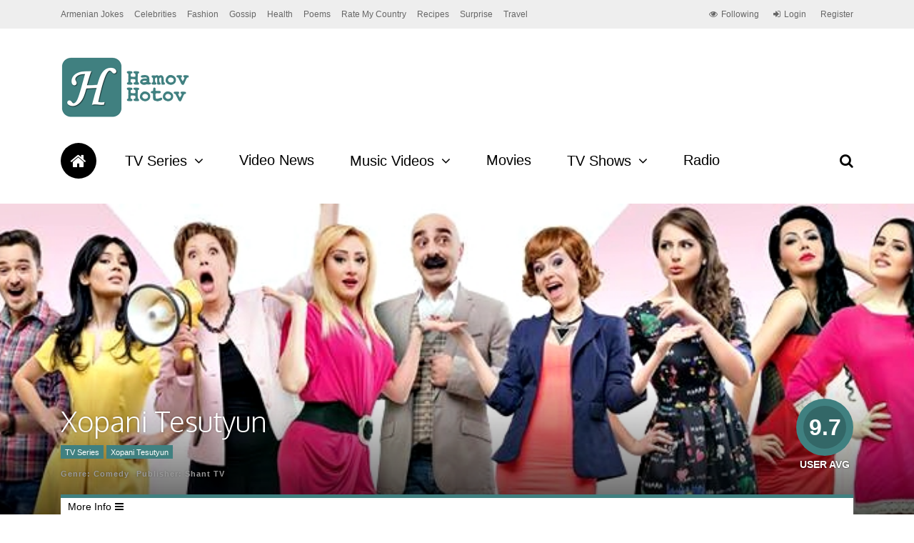

--- FILE ---
content_type: text/html; charset=utf-8
request_url: https://www.google.com/recaptcha/api2/aframe
body_size: -90
content:
<!DOCTYPE HTML><html><head><meta http-equiv="content-type" content="text/html; charset=UTF-8"></head><body><script nonce="uOuPXachMqp81wGP9adZsA">/** Anti-fraud and anti-abuse applications only. See google.com/recaptcha */ try{var clients={'sodar':'https://pagead2.googlesyndication.com/pagead/sodar?'};window.addEventListener("message",function(a){try{if(a.source===window.parent){var b=JSON.parse(a.data);var c=clients[b['id']];if(c){var d=document.createElement('img');d.src=c+b['params']+'&rc='+(localStorage.getItem("rc::a")?sessionStorage.getItem("rc::b"):"");window.document.body.appendChild(d);sessionStorage.setItem("rc::e",parseInt(sessionStorage.getItem("rc::e")||0)+1);localStorage.setItem("rc::h",'1769062872096');}}}catch(b){}});window.parent.postMessage("_grecaptcha_ready", "*");}catch(b){}</script></body></html>